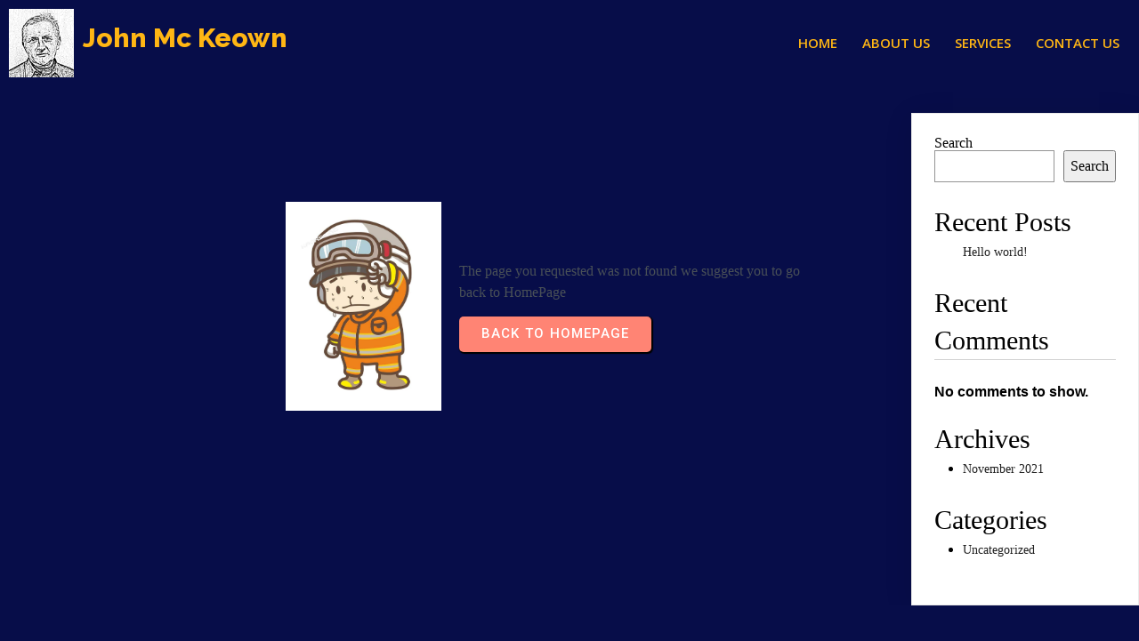

--- FILE ---
content_type: text/html; charset=UTF-8
request_url: https://johnmckeown.eu/?post_type=pagelayer-template
body_size: 10966
content:
	<!DOCTYPE html>
	<html lang="en-US">
	<head>
		<meta charset="UTF-8" />
		<meta name="viewport" content="width=device-width, initial-scale=1">
		<link rel="profile" href="https://gmpg.org/xfn/11">
		<title>Pagelayer Templates &#8211; John Mc Keown</title>
<meta name='robots' content='max-image-preview:large' />
	<style>img:is([sizes="auto" i], [sizes^="auto," i]) { contain-intrinsic-size: 3000px 1500px }</style>
	<link rel="alternate" type="application/rss+xml" title="John Mc Keown &raquo; Feed" href="https://johnmckeown.eu/feed/" />
<link rel="alternate" type="application/rss+xml" title="John Mc Keown &raquo; Comments Feed" href="https://johnmckeown.eu/comments/feed/" />
<script>
var pagelayer_ajaxurl = "https://johnmckeown.eu/wp-admin/admin-ajax.php?";
var pagelayer_global_nonce = "79f8656dc8";
var pagelayer_server_time = 1768903395;
var pagelayer_is_live = "";
var pagelayer_facebook_id = "";
var pagelayer_settings = {"post_types":["post","page"],"enable_giver":"1","max_width":1170,"tablet_breakpoint":768,"mobile_breakpoint":360,"sidebar":false,"body_font":false,"color":false};
var pagelayer_recaptch_lang = "";
</script><link rel="alternate" type="application/rss+xml" title="John Mc Keown &raquo; Pagelayer Templates Feed" href="https://johnmckeown.eu/?post_type=pagelayer-template&#038;feed=rss2" />
<style id="popularfx-global-styles" type="text/css">
.site-header {background-color:#ffffff!important;}
.site-title a {color:#171717!important;}
.site-title a { font-size: 30 px; }
.site-description {color:#171717 !important;}
.site-description {font-size: 15px;}
.site-footer {background-color:#171717! important;}

</style><style id="pagelayer-global-styles" type="text/css">
.pagelayer-row-stretch-auto > .pagelayer-row-holder, .pagelayer-row-stretch-full > .pagelayer-row-holder.pagelayer-width-auto{ max-width: 1170px; margin-left: auto; margin-right: auto;}
@media (min-width: 769px){
			.pagelayer-hide-desktop{
				display:none !important;
			}
		}

		@media (max-width: 768px) and (min-width: 361px){
			.pagelayer-hide-tablet{
				display:none !important;
			}
			.pagelayer-wp-menu-holder[data-drop_breakpoint="tablet"] .pagelayer-wp_menu-ul{
				display:none;
			}
		}

		@media (max-width: 360px){
			.pagelayer-hide-mobile{
				display:none !important;
			}
			.pagelayer-wp-menu-holder[data-drop_breakpoint="mobile"] .pagelayer-wp_menu-ul{
				display:none;
			}
		}
@media (max-width: 768px){
	[class^="pagelayer-offset-"],
	[class*=" pagelayer-offset-"] {
		margin-left: 0;
	}

	.pagelayer-row .pagelayer-col {
		margin-left: 0;
		width: 100%;
	}
	.pagelayer-row.pagelayer-gutters .pagelayer-col {
		margin-bottom: 16px;
	}
	.pagelayer-first-sm {
		order: -1;
	}
	.pagelayer-last-sm {
		order: 1;
	}
	

}

</style><script>
window._wpemojiSettings = {"baseUrl":"https:\/\/s.w.org\/images\/core\/emoji\/15.0.3\/72x72\/","ext":".png","svgUrl":"https:\/\/s.w.org\/images\/core\/emoji\/15.0.3\/svg\/","svgExt":".svg","source":{"concatemoji":"https:\/\/johnmckeown.eu\/wp-includes\/js\/wp-emoji-release.min.js?ver=6.7.4"}};
/*! This file is auto-generated */
!function(i,n){var o,s,e;function c(e){try{var t={supportTests:e,timestamp:(new Date).valueOf()};sessionStorage.setItem(o,JSON.stringify(t))}catch(e){}}function p(e,t,n){e.clearRect(0,0,e.canvas.width,e.canvas.height),e.fillText(t,0,0);var t=new Uint32Array(e.getImageData(0,0,e.canvas.width,e.canvas.height).data),r=(e.clearRect(0,0,e.canvas.width,e.canvas.height),e.fillText(n,0,0),new Uint32Array(e.getImageData(0,0,e.canvas.width,e.canvas.height).data));return t.every(function(e,t){return e===r[t]})}function u(e,t,n){switch(t){case"flag":return n(e,"\ud83c\udff3\ufe0f\u200d\u26a7\ufe0f","\ud83c\udff3\ufe0f\u200b\u26a7\ufe0f")?!1:!n(e,"\ud83c\uddfa\ud83c\uddf3","\ud83c\uddfa\u200b\ud83c\uddf3")&&!n(e,"\ud83c\udff4\udb40\udc67\udb40\udc62\udb40\udc65\udb40\udc6e\udb40\udc67\udb40\udc7f","\ud83c\udff4\u200b\udb40\udc67\u200b\udb40\udc62\u200b\udb40\udc65\u200b\udb40\udc6e\u200b\udb40\udc67\u200b\udb40\udc7f");case"emoji":return!n(e,"\ud83d\udc26\u200d\u2b1b","\ud83d\udc26\u200b\u2b1b")}return!1}function f(e,t,n){var r="undefined"!=typeof WorkerGlobalScope&&self instanceof WorkerGlobalScope?new OffscreenCanvas(300,150):i.createElement("canvas"),a=r.getContext("2d",{willReadFrequently:!0}),o=(a.textBaseline="top",a.font="600 32px Arial",{});return e.forEach(function(e){o[e]=t(a,e,n)}),o}function t(e){var t=i.createElement("script");t.src=e,t.defer=!0,i.head.appendChild(t)}"undefined"!=typeof Promise&&(o="wpEmojiSettingsSupports",s=["flag","emoji"],n.supports={everything:!0,everythingExceptFlag:!0},e=new Promise(function(e){i.addEventListener("DOMContentLoaded",e,{once:!0})}),new Promise(function(t){var n=function(){try{var e=JSON.parse(sessionStorage.getItem(o));if("object"==typeof e&&"number"==typeof e.timestamp&&(new Date).valueOf()<e.timestamp+604800&&"object"==typeof e.supportTests)return e.supportTests}catch(e){}return null}();if(!n){if("undefined"!=typeof Worker&&"undefined"!=typeof OffscreenCanvas&&"undefined"!=typeof URL&&URL.createObjectURL&&"undefined"!=typeof Blob)try{var e="postMessage("+f.toString()+"("+[JSON.stringify(s),u.toString(),p.toString()].join(",")+"));",r=new Blob([e],{type:"text/javascript"}),a=new Worker(URL.createObjectURL(r),{name:"wpTestEmojiSupports"});return void(a.onmessage=function(e){c(n=e.data),a.terminate(),t(n)})}catch(e){}c(n=f(s,u,p))}t(n)}).then(function(e){for(var t in e)n.supports[t]=e[t],n.supports.everything=n.supports.everything&&n.supports[t],"flag"!==t&&(n.supports.everythingExceptFlag=n.supports.everythingExceptFlag&&n.supports[t]);n.supports.everythingExceptFlag=n.supports.everythingExceptFlag&&!n.supports.flag,n.DOMReady=!1,n.readyCallback=function(){n.DOMReady=!0}}).then(function(){return e}).then(function(){var e;n.supports.everything||(n.readyCallback(),(e=n.source||{}).concatemoji?t(e.concatemoji):e.wpemoji&&e.twemoji&&(t(e.twemoji),t(e.wpemoji)))}))}((window,document),window._wpemojiSettings);
</script>

<link rel='stylesheet' id='pagelayer-frontend-css' href='https://johnmckeown.eu/wp-content/plugins/pagelayer-pro/css/givecss.php?give=pagelayer-frontend.css%2Cnivo-lightbox.css%2Canimate.min.css%2Cowl.carousel.min.css%2Cowl.theme.default.min.css%2Cfont-awesome5.min.css&#038;premium=%2Cpremium-frontend.css&#038;ver=1.5.9' media='all' />
<style id='wp-emoji-styles-inline-css'>

	img.wp-smiley, img.emoji {
		display: inline !important;
		border: none !important;
		box-shadow: none !important;
		height: 1em !important;
		width: 1em !important;
		margin: 0 0.07em !important;
		vertical-align: -0.1em !important;
		background: none !important;
		padding: 0 !important;
	}
</style>
<link rel='stylesheet' id='wp-block-library-css' href='https://johnmckeown.eu/wp-includes/css/dist/block-library/style.min.css?ver=6.7.4' media='all' />
<style id='classic-theme-styles-inline-css'>
/*! This file is auto-generated */
.wp-block-button__link{color:#fff;background-color:#32373c;border-radius:9999px;box-shadow:none;text-decoration:none;padding:calc(.667em + 2px) calc(1.333em + 2px);font-size:1.125em}.wp-block-file__button{background:#32373c;color:#fff;text-decoration:none}
</style>
<style id='global-styles-inline-css'>
:root{--wp--preset--aspect-ratio--square: 1;--wp--preset--aspect-ratio--4-3: 4/3;--wp--preset--aspect-ratio--3-4: 3/4;--wp--preset--aspect-ratio--3-2: 3/2;--wp--preset--aspect-ratio--2-3: 2/3;--wp--preset--aspect-ratio--16-9: 16/9;--wp--preset--aspect-ratio--9-16: 9/16;--wp--preset--color--black: #000000;--wp--preset--color--cyan-bluish-gray: #abb8c3;--wp--preset--color--white: #ffffff;--wp--preset--color--pale-pink: #f78da7;--wp--preset--color--vivid-red: #cf2e2e;--wp--preset--color--luminous-vivid-orange: #ff6900;--wp--preset--color--luminous-vivid-amber: #fcb900;--wp--preset--color--light-green-cyan: #7bdcb5;--wp--preset--color--vivid-green-cyan: #00d084;--wp--preset--color--pale-cyan-blue: #8ed1fc;--wp--preset--color--vivid-cyan-blue: #0693e3;--wp--preset--color--vivid-purple: #9b51e0;--wp--preset--gradient--vivid-cyan-blue-to-vivid-purple: linear-gradient(135deg,rgba(6,147,227,1) 0%,rgb(155,81,224) 100%);--wp--preset--gradient--light-green-cyan-to-vivid-green-cyan: linear-gradient(135deg,rgb(122,220,180) 0%,rgb(0,208,130) 100%);--wp--preset--gradient--luminous-vivid-amber-to-luminous-vivid-orange: linear-gradient(135deg,rgba(252,185,0,1) 0%,rgba(255,105,0,1) 100%);--wp--preset--gradient--luminous-vivid-orange-to-vivid-red: linear-gradient(135deg,rgba(255,105,0,1) 0%,rgb(207,46,46) 100%);--wp--preset--gradient--very-light-gray-to-cyan-bluish-gray: linear-gradient(135deg,rgb(238,238,238) 0%,rgb(169,184,195) 100%);--wp--preset--gradient--cool-to-warm-spectrum: linear-gradient(135deg,rgb(74,234,220) 0%,rgb(151,120,209) 20%,rgb(207,42,186) 40%,rgb(238,44,130) 60%,rgb(251,105,98) 80%,rgb(254,248,76) 100%);--wp--preset--gradient--blush-light-purple: linear-gradient(135deg,rgb(255,206,236) 0%,rgb(152,150,240) 100%);--wp--preset--gradient--blush-bordeaux: linear-gradient(135deg,rgb(254,205,165) 0%,rgb(254,45,45) 50%,rgb(107,0,62) 100%);--wp--preset--gradient--luminous-dusk: linear-gradient(135deg,rgb(255,203,112) 0%,rgb(199,81,192) 50%,rgb(65,88,208) 100%);--wp--preset--gradient--pale-ocean: linear-gradient(135deg,rgb(255,245,203) 0%,rgb(182,227,212) 50%,rgb(51,167,181) 100%);--wp--preset--gradient--electric-grass: linear-gradient(135deg,rgb(202,248,128) 0%,rgb(113,206,126) 100%);--wp--preset--gradient--midnight: linear-gradient(135deg,rgb(2,3,129) 0%,rgb(40,116,252) 100%);--wp--preset--font-size--small: 13px;--wp--preset--font-size--medium: 20px;--wp--preset--font-size--large: 36px;--wp--preset--font-size--x-large: 42px;--wp--preset--spacing--20: 0.44rem;--wp--preset--spacing--30: 0.67rem;--wp--preset--spacing--40: 1rem;--wp--preset--spacing--50: 1.5rem;--wp--preset--spacing--60: 2.25rem;--wp--preset--spacing--70: 3.38rem;--wp--preset--spacing--80: 5.06rem;--wp--preset--shadow--natural: 6px 6px 9px rgba(0, 0, 0, 0.2);--wp--preset--shadow--deep: 12px 12px 50px rgba(0, 0, 0, 0.4);--wp--preset--shadow--sharp: 6px 6px 0px rgba(0, 0, 0, 0.2);--wp--preset--shadow--outlined: 6px 6px 0px -3px rgba(255, 255, 255, 1), 6px 6px rgba(0, 0, 0, 1);--wp--preset--shadow--crisp: 6px 6px 0px rgba(0, 0, 0, 1);}:where(.is-layout-flex){gap: 0.5em;}:where(.is-layout-grid){gap: 0.5em;}body .is-layout-flex{display: flex;}.is-layout-flex{flex-wrap: wrap;align-items: center;}.is-layout-flex > :is(*, div){margin: 0;}body .is-layout-grid{display: grid;}.is-layout-grid > :is(*, div){margin: 0;}:where(.wp-block-columns.is-layout-flex){gap: 2em;}:where(.wp-block-columns.is-layout-grid){gap: 2em;}:where(.wp-block-post-template.is-layout-flex){gap: 1.25em;}:where(.wp-block-post-template.is-layout-grid){gap: 1.25em;}.has-black-color{color: var(--wp--preset--color--black) !important;}.has-cyan-bluish-gray-color{color: var(--wp--preset--color--cyan-bluish-gray) !important;}.has-white-color{color: var(--wp--preset--color--white) !important;}.has-pale-pink-color{color: var(--wp--preset--color--pale-pink) !important;}.has-vivid-red-color{color: var(--wp--preset--color--vivid-red) !important;}.has-luminous-vivid-orange-color{color: var(--wp--preset--color--luminous-vivid-orange) !important;}.has-luminous-vivid-amber-color{color: var(--wp--preset--color--luminous-vivid-amber) !important;}.has-light-green-cyan-color{color: var(--wp--preset--color--light-green-cyan) !important;}.has-vivid-green-cyan-color{color: var(--wp--preset--color--vivid-green-cyan) !important;}.has-pale-cyan-blue-color{color: var(--wp--preset--color--pale-cyan-blue) !important;}.has-vivid-cyan-blue-color{color: var(--wp--preset--color--vivid-cyan-blue) !important;}.has-vivid-purple-color{color: var(--wp--preset--color--vivid-purple) !important;}.has-black-background-color{background-color: var(--wp--preset--color--black) !important;}.has-cyan-bluish-gray-background-color{background-color: var(--wp--preset--color--cyan-bluish-gray) !important;}.has-white-background-color{background-color: var(--wp--preset--color--white) !important;}.has-pale-pink-background-color{background-color: var(--wp--preset--color--pale-pink) !important;}.has-vivid-red-background-color{background-color: var(--wp--preset--color--vivid-red) !important;}.has-luminous-vivid-orange-background-color{background-color: var(--wp--preset--color--luminous-vivid-orange) !important;}.has-luminous-vivid-amber-background-color{background-color: var(--wp--preset--color--luminous-vivid-amber) !important;}.has-light-green-cyan-background-color{background-color: var(--wp--preset--color--light-green-cyan) !important;}.has-vivid-green-cyan-background-color{background-color: var(--wp--preset--color--vivid-green-cyan) !important;}.has-pale-cyan-blue-background-color{background-color: var(--wp--preset--color--pale-cyan-blue) !important;}.has-vivid-cyan-blue-background-color{background-color: var(--wp--preset--color--vivid-cyan-blue) !important;}.has-vivid-purple-background-color{background-color: var(--wp--preset--color--vivid-purple) !important;}.has-black-border-color{border-color: var(--wp--preset--color--black) !important;}.has-cyan-bluish-gray-border-color{border-color: var(--wp--preset--color--cyan-bluish-gray) !important;}.has-white-border-color{border-color: var(--wp--preset--color--white) !important;}.has-pale-pink-border-color{border-color: var(--wp--preset--color--pale-pink) !important;}.has-vivid-red-border-color{border-color: var(--wp--preset--color--vivid-red) !important;}.has-luminous-vivid-orange-border-color{border-color: var(--wp--preset--color--luminous-vivid-orange) !important;}.has-luminous-vivid-amber-border-color{border-color: var(--wp--preset--color--luminous-vivid-amber) !important;}.has-light-green-cyan-border-color{border-color: var(--wp--preset--color--light-green-cyan) !important;}.has-vivid-green-cyan-border-color{border-color: var(--wp--preset--color--vivid-green-cyan) !important;}.has-pale-cyan-blue-border-color{border-color: var(--wp--preset--color--pale-cyan-blue) !important;}.has-vivid-cyan-blue-border-color{border-color: var(--wp--preset--color--vivid-cyan-blue) !important;}.has-vivid-purple-border-color{border-color: var(--wp--preset--color--vivid-purple) !important;}.has-vivid-cyan-blue-to-vivid-purple-gradient-background{background: var(--wp--preset--gradient--vivid-cyan-blue-to-vivid-purple) !important;}.has-light-green-cyan-to-vivid-green-cyan-gradient-background{background: var(--wp--preset--gradient--light-green-cyan-to-vivid-green-cyan) !important;}.has-luminous-vivid-amber-to-luminous-vivid-orange-gradient-background{background: var(--wp--preset--gradient--luminous-vivid-amber-to-luminous-vivid-orange) !important;}.has-luminous-vivid-orange-to-vivid-red-gradient-background{background: var(--wp--preset--gradient--luminous-vivid-orange-to-vivid-red) !important;}.has-very-light-gray-to-cyan-bluish-gray-gradient-background{background: var(--wp--preset--gradient--very-light-gray-to-cyan-bluish-gray) !important;}.has-cool-to-warm-spectrum-gradient-background{background: var(--wp--preset--gradient--cool-to-warm-spectrum) !important;}.has-blush-light-purple-gradient-background{background: var(--wp--preset--gradient--blush-light-purple) !important;}.has-blush-bordeaux-gradient-background{background: var(--wp--preset--gradient--blush-bordeaux) !important;}.has-luminous-dusk-gradient-background{background: var(--wp--preset--gradient--luminous-dusk) !important;}.has-pale-ocean-gradient-background{background: var(--wp--preset--gradient--pale-ocean) !important;}.has-electric-grass-gradient-background{background: var(--wp--preset--gradient--electric-grass) !important;}.has-midnight-gradient-background{background: var(--wp--preset--gradient--midnight) !important;}.has-small-font-size{font-size: var(--wp--preset--font-size--small) !important;}.has-medium-font-size{font-size: var(--wp--preset--font-size--medium) !important;}.has-large-font-size{font-size: var(--wp--preset--font-size--large) !important;}.has-x-large-font-size{font-size: var(--wp--preset--font-size--x-large) !important;}
:where(.wp-block-post-template.is-layout-flex){gap: 1.25em;}:where(.wp-block-post-template.is-layout-grid){gap: 1.25em;}
:where(.wp-block-columns.is-layout-flex){gap: 2em;}:where(.wp-block-columns.is-layout-grid){gap: 2em;}
:root :where(.wp-block-pullquote){font-size: 1.5em;line-height: 1.6;}
</style>
<link rel='stylesheet' id='popularfx-style-css' href='https://johnmckeown.eu/wp-content/uploads/popularfx-templates/broadband/style.css?ver=1.2.7' media='all' />
<style id='popularfx-style-inline-css'>

aside {
width: 20%;
float: right;
}

main, .pagelayer-content{
width: 79% !important;
display: inline-block;
float: left;
}

</style>
<link rel='stylesheet' id='popularfx-sidebar-css' href='https://johnmckeown.eu/wp-content/themes/popularfx/sidebar.css?ver=1.2.7' media='all' />
<script src="https://johnmckeown.eu/wp-includes/js/jquery/jquery.min.js?ver=3.7.1" id="jquery-core-js"></script>
<script src="https://johnmckeown.eu/wp-includes/js/jquery/jquery-migrate.min.js?ver=3.4.1" id="jquery-migrate-js"></script>
<script src="https://johnmckeown.eu/wp-content/plugins/pagelayer-pro/js/givejs.php?give=pagelayer-frontend.js%2Cnivo-lightbox.min.js%2Cwow.min.js%2Cjquery-numerator.js%2CsimpleParallax.min.js%2Cowl.carousel.min.js&amp;premium=%2Cchart.min.js%2Cpremium-frontend.js%2Cshuffle.min.js&amp;ver=1.5.9" id="pagelayer-frontend-js"></script>
<link rel="https://api.w.org/" href="https://johnmckeown.eu/wp-json/" /><link rel="EditURI" type="application/rsd+xml" title="RSD" href="https://johnmckeown.eu/xmlrpc.php?rsd" />
<meta name="generator" content="WordPress 6.7.4" />
	</head>

	<body class="archive post-type-archive post-type-archive-pagelayer-template hfeed popularfx-body pagelayer-body">
		
	<header class="pagelayer-header"><div pagelayer-id="jqi5116" class="p-jqi5116 pagelayer-post_props">
<style pagelayer-style-id="jqi5116">body{background: #070d49}
</style></div>
<div pagelayer-id="jz79011" class="p-jz79011 pagelayer-row pagelayer-row-stretch-full pagelayer-height-default">
<style pagelayer-style-id="jz79011">.p-jz79011 .pagelayer-col-holder{padding: 10px}
.p-jz79011>.pagelayer-row-holder .pagelayer-col{align-content: default}
.p-jz79011 .pagelayer-background-overlay{-webkit-transition: all 400ms !important; transition: all 400ms !important}
.p-jz79011 .pagelayer-svg-top .pagelayer-shape-fill{fill:#fff}
.p-jz79011 .pagelayer-row-svg .pagelayer-svg-top{width:100%;height:100px}
.p-jz79011 .pagelayer-svg-bottom .pagelayer-shape-fill{fill:#fff}
.p-jz79011 .pagelayer-row-svg .pagelayer-svg-bottom{width:100%;height:100px}
.p-jz79011{background: #ffffff}
</style>
			
			
			
			
			<div class="pagelayer-row-holder pagelayer-row pagelayer-auto pagelayer-width-full"><div pagelayer-id="ud05313" class="p-ud05313 pagelayer-col">
<style pagelayer-style-id="ud05313">.p-ud05313{align-content: center !important;background: #070d49}
.p-ud05313 .pagelayer-col-holder > div:not(:last-child){margin-bottom: 15px}
.pagelayer-row-holder [pagelayer-id="ud05313"]{width: 30%}
@media (max-width: 768px) and (min-width: 361px){.pagelayer-row-holder [pagelayer-id="ud05313"]{width: 60%}}
@media (max-width: 360px){.pagelayer-row-holder [pagelayer-id="ud05313"]{width: 75%}}
.p-ud05313 .pagelayer-background-overlay{-webkit-transition: all 400ms !important; transition: all 400ms !important}
</style>
				
				
				
				<div class="pagelayer-col-holder"><div pagelayer-id="z8y8529" class="p-z8y8529 pagelayer-wp_title">
<style pagelayer-style-id="z8y8529">.p-z8y8529 .pagelayer-wp-title-heading{font-family: Raleway; font-size: 30px !important; font-style:  !important; font-weight: 800 !important; font-variant:  !important; text-decoration-line:  !important; text-decoration-style: Solid !important; line-height: 1.5em !important; text-transform:  !important; letter-spacing: px !important; word-spacing: px !important;color:#ffb614;text-align:center;padding: 10px 0px 0px 10px}
.p-z8y8529 .pagelayer-wp-title-img{width:20%; height: auto}
@media (max-width: 768px) and (min-width: 361px){.p-z8y8529 .pagelayer-wp-title-img{width:15%; height: auto}}
.p-z8y8529{font-size: 3px !important}
</style><div class="pagelayer-wp-title-content">
			<div class="pagelayer-wp-title-section">
				<a href="https://johnmckeown.eu" class="pagelayer-wp-title-link pagelayer-ele-link pagelayer-wp-title-align-left pagelayer-wp-title-vertical-top">
					<img decoding="async" class="pagelayer-img pagelayer-wp-title-img" src="https://johnmckeown.eu/wp-content/uploads/2021/11/pencilsketchadjusted-1673571.jpg" title="pencilsketchadjusted-1673571" alt="pencilsketchadjusted-1673571" />
					<div class="pagelayer-wp-title-holder">
						<div class="pagelayer-wp-title-heading">John Mc Keown</div>
						
					</div>
				</a>
			</div>			
		<div></div></div></div></div></div><div pagelayer-id="f1l3705" class="p-f1l3705 pagelayer-col">
<style pagelayer-style-id="f1l3705">.p-f1l3705{align-content: center !important;background: #070d49}
.p-f1l3705 .pagelayer-col-holder > div:not(:last-child){margin-bottom: 15px}
.pagelayer-row-holder [pagelayer-id="f1l3705"]{width: 70%}
@media (max-width: 768px) and (min-width: 361px){.pagelayer-row-holder [pagelayer-id="f1l3705"]{width: 40%}}
@media (max-width: 360px){.pagelayer-row-holder [pagelayer-id="f1l3705"]{width: 25%}}
.p-f1l3705 .pagelayer-background-overlay{-webkit-transition: all 400ms !important; transition: all 400ms !important}
</style>
				
				
				
				<div class="pagelayer-col-holder"><div pagelayer-id="fbv5663" class="p-fbv5663 pagelayer-wp_menu">
<style pagelayer-style-id="fbv5663">.p-fbv5663 ul{text-align:right}
.p-fbv5663 .pagelayer-wp-menu-container li{list-style: none}
.p-fbv5663 .pagelayer-wp_menu-ul>li a:first-child{color: #ffb614}
.p-fbv5663 .pagelayer-wp_menu-ul>li{background-color: #070d49}
.p-fbv5663 .pagelayer-wp_menu-ul>li>a:hover{color: #ffb614}
.p-fbv5663 .pagelayer-wp_menu-ul>li.active-sub-menu>a:hover{color: #ffb614}
.p-fbv5663 .pagelayer-menu-hover-background .pagelayer-wp_menu-ul>li:hover{background-color: #070d49}
.p-fbv5663 .pagelayer-wp_menu-ul>li>a:hover:before{background-color: #070d49;border-color:#070d49}
.p-fbv5663 .pagelayer-wp_menu-ul>li>a:hover:after{background-color: #070d49;border-color:#070d49}
.p-fbv5663 .pagelayer-wp_menu-ul>li.active-sub-menu{background-color: #070d49}
.p-fbv5663 .pagelayer-wp_menu-ul>li.current-menu-item{background-color:  }
.p-fbv5663 .pagelayer-wp-menu-container ul li a{font-family: Open Sans !important; font-size: 15px !important; font-style:  !important; font-weight:  !important; font-variant:  !important; text-decoration-line:  !important; text-decoration-style: Solid !important; line-height: em !important; text-transform: Uppercase !important; letter-spacing: px !important; word-spacing: px !important}
.p-fbv5663 .pagelayer-heading-holder{font-family: Open Sans !important; font-size: 15px !important; font-style:  !important; font-weight:  !important; font-variant:  !important; text-decoration-line:  !important; text-decoration-style: Solid !important; line-height: em !important; text-transform: Uppercase !important; letter-spacing: px !important; word-spacing: px !important}
@media (max-width: 768px) and (min-width: 361px){.p-fbv5663 .pagelayer-wp-menu-container ul li a{font-family:  !important; font-size: px !important; font-style:  !important; font-weight: 600 !important; font-variant:  !important; text-decoration-line:  !important; text-decoration-style: Solid !important; line-height: em !important; text-transform:  !important; letter-spacing: px !important; word-spacing: px !important}}
@media (max-width: 768px) and (min-width: 361px){.p-fbv5663 .pagelayer-heading-holder{font-family:  !important; font-size: px !important; font-style:  !important; font-weight: 600 !important; font-variant:  !important; text-decoration-line:  !important; text-decoration-style: Solid !important; line-height: em !important; text-transform:  !important; letter-spacing: px !important; word-spacing: px !important}}
@media (max-width: 360px){.p-fbv5663 .pagelayer-wp-menu-container ul li a{font-family:  !important; font-size: px !important; font-style:  !important; font-weight: 600 !important; font-variant:  !important; text-decoration-line:  !important; text-decoration-style: Solid !important; line-height: em !important; text-transform:  !important; letter-spacing: px !important; word-spacing: px !important}}
@media (max-width: 360px){.p-fbv5663 .pagelayer-heading-holder{font-family:  !important; font-size: px !important; font-style:  !important; font-weight: 600 !important; font-variant:  !important; text-decoration-line:  !important; text-decoration-style: Solid !important; line-height: em !important; text-transform:  !important; letter-spacing: px !important; word-spacing: px !important}}
.p-fbv5663 .pagelayer-wp_menu-ul>li a{padding-left: 12px;padding-right: 12px}
@media (max-width: 768px) and (min-width: 361px){.p-fbv5663 .pagelayer-wp_menu-ul>li a{padding-left: 10px;padding-right: 10px}}
@media (max-width: 360px){.p-fbv5663 .pagelayer-wp_menu-ul>li a{padding-left: 15px;padding-right: 15px}}
.p-fbv5663 .pagelayer-wp_menu-ul>li>a{padding-top: 25px;padding-bottom	: 25px}
@media (max-width: 768px) and (min-width: 361px){.p-fbv5663 .pagelayer-wp_menu-ul>li>a{padding-top: 10px;padding-bottom	: 10px}}
@media (max-width: 360px){.p-fbv5663 .pagelayer-wp_menu-ul>li>a{padding-top: 10px;padding-bottom	: 10px}}
.p-fbv5663 li > ul a{justify-content:left}
.p-fbv5663 .pagelayer-menu-type-horizontal .sub-menu{left:0px}
.p-fbv5663 .pagelayer-menu-type-horizontal .sub-menu .sub-menu{left:unset;left:100% !important;top:0px}
.p-fbv5663 .pagelayer-wp-menu-container ul.sub-menu>li a{color: #ffffff}
.p-fbv5663 .pagelayer-wp-menu-container ul.sub-menu{background-color: #3e8ef7}
.p-fbv5663 .pagelayer-wp-menu-container ul.sub-menu li a{padding-left: 10px;padding-right: 10px;padding-top: 10px;padding-bottom	: 10px}
.p-fbv5663 .pagelayer-wp-menu-container .sub-menu a{margin-left: 10px}
.p-fbv5663 .pagelayer-wp-menu-container .sub-menu .sub-menu a{margin-left: calc(2 * 10px)}
.p-fbv5663 .pagelayer-primary-menu-bar{text-align:center}
@media (max-width: 768px) and (min-width: 361px){.p-fbv5663 .pagelayer-primary-menu-bar{text-align:right}}
.p-fbv5663 .pagelayer-primary-menu-bar i{color:#ffffff;background-color:#dc1091;font-size:30px}
@media (max-width: 768px) and (min-width: 361px){.p-fbv5663 .pagelayer-primary-menu-bar i{font-size:20px;padding:15 {{val[1]}}}}
@media (max-width: 360px){.p-fbv5663 .pagelayer-primary-menu-bar i{font-size:20px;padding:15 {{val[1]}}}}
.p-fbv5663 .pagelayer-menu-type-dropdown{width:30%;background-color:#e8eaf6}
@media (max-width: 768px) and (min-width: 361px){.p-fbv5663 .pagelayer-menu-type-dropdown{width:40%}}
@media (max-width: 360px){.p-fbv5663 .pagelayer-menu-type-dropdown{width:50%}}
.p-fbv5663 .pagelayer-menu-type-dropdown .pagelayer-wp_menu-ul{width:100%;top: 8%; transform: translateY(-8%)}
@media (max-width: 768px) and (min-width: 361px){.p-fbv5663 .pagelayer-menu-type-dropdown .pagelayer-wp_menu-ul{left: 8%;top: 10%; transform: translateY(-10%)}}
@media (max-width: 360px){.p-fbv5663 .pagelayer-menu-type-dropdown .pagelayer-wp_menu-ul{left: 10%;top: 10%; transform: translateY(-10%)}}
.p-fbv5663 .pagelayer-wp_menu-close i{font-size:25px;padding:8px;color:rgba(255,255,255,0.41);background-color:rgba(0,0,0,0.21);-webkit-transition: all 600ms !important; transition: all 600ms !important}
.p-fbv5663 .pagelayer-wp_menu-close i:hover{color:#ffffff;background-color:#000000}
.p-fbv5663{background: #070d49}
.p-fbv5663 .pagelayer-wp_menu-ul a {
 justify-content: unset !important; }
</style><div class="pagelayer-wp-menu-holder" data-layout="horizontal" data-submenu_ind="caret-down" data-drop_breakpoint="tablet">
			<div class="pagelayer-primary-menu-bar"><i class="fas fa-bars" data-icon="fas fa-bars"></i></div>
			<div class="pagelayer-wp-menu-container pagelayer-menu-type-horizontal pagelayer-menu-hover- none pagelayer-wp_menu-right" data-align="right">
				<div class="pagelayer-wp_menu-close"><i class="fas fa-times"></i></div>
				<div class="menu-broadband-header-menu-container"><ul id="2" class="pagelayer-wp_menu-ul"><li id="menu-item-32" class="menu-item menu-item-type-post_type menu-item-object-page menu-item-home menu-item-32"><a href="https://johnmckeown.eu/">Home</a></li>
<li id="menu-item-34" class="menu-item menu-item-type-post_type menu-item-object-page menu-item-34"><a href="https://johnmckeown.eu/about-us/">About Us</a></li>
<li id="menu-item-35" class="menu-item menu-item-type-post_type menu-item-object-page menu-item-35"><a href="https://johnmckeown.eu/services/">Services</a></li>
<li id="menu-item-36" class="menu-item menu-item-type-post_type menu-item-object-page menu-item-36"><a href="https://johnmckeown.eu/contact-us/">Contact Us</a></li>
</ul></div>
			</div>
		</div></div></div></div></div></div>

	</header><div class="pagelayer-content"><div pagelayer-id="rxs3267" class="p-rxs3267 pagelayer-row pagelayer-row-stretch-auto pagelayer-height-default">
<style pagelayer-style-id="rxs3267">.p-rxs3267 .pagelayer-col-holder{padding: 10px}
.p-rxs3267 .pagelayer-background-overlay{-webkit-transition: all 400ms !important; transition: all 400ms !important}
.p-rxs3267 .pagelayer-svg-top .pagelayer-shape-fill{fill:#227bc3}
.p-rxs3267 .pagelayer-row-svg .pagelayer-svg-top{width:100%;height:100px}
.p-rxs3267 .pagelayer-svg-bottom .pagelayer-shape-fill{fill:#e44993}
.p-rxs3267 .pagelayer-row-svg .pagelayer-svg-bottom{width:100%;height:100px}
.p-rxs3267{margin-top: 120px; margin-right: 0px; margin-bottom: 120px; margin-left: 0px;padding-top: 0px; padding-right: 0px; padding-bottom: 0px; padding-left: 0px}
</style>
			
			
			
			
			<div class="pagelayer-row-holder pagelayer-row pagelayer-auto pagelayer-width-auto"><div pagelayer-id="iyr6907" class="p-iyr6907 pagelayer-col">
<style pagelayer-style-id="iyr6907">.p-iyr6907 .pagelayer-col-holder > div:not(:last-child){margin-bottom: 15px}
.pagelayer-row-holder [pagelayer-id="iyr6907"]{width: 50%}
@media (max-width: 768px) and (min-width: 361px){.pagelayer-row-holder [pagelayer-id="iyr6907"]{width: 40%}}
@media (max-width: 360px){.pagelayer-row-holder [pagelayer-id="iyr6907"]{width: 40%}}
.p-iyr6907 .pagelayer-background-overlay{-webkit-transition: all 400ms !important; transition: all 400ms !important}
</style>
				
				
				
				<div class="pagelayer-col-holder"><div pagelayer-id="tem415" class="p-tem415 pagelayer-image" align="right">
<style pagelayer-style-id="tem415">.p-tem415 .pagelayer-image-holder{text-align: right}
.p-tem415 .pagelayer-image-holder .pagelayer-image-overlay-content{text-align: right}
.p-tem415 img{max-width: 36%}
@media (max-width: 768px) and (min-width: 361px){.p-tem415 img{max-width: 100%}}
@media (max-width: 360px){.p-tem415 img{max-width: 100%}}
.p-tem415 .pagelayer-img{-webkit-transition: all 400ms; transition: all 400ms}
.p-tem415 .pagelayer-image-caption{color: #0986c0}
</style><div class="pagelayer-image-holder pagelayer-anim-par">
			
				<img decoding="async" class="pagelayer-img pagelayer-animation-{{anim_hover}}" src="https://johnmckeown.eu/wp-content/plugins/pagelayer-pro/images/404image.jpg" title="" alt="" srcset="https://johnmckeown.eu/wp-content/plugins/pagelayer-pro/images/404image.jpg, https://johnmckeown.eu/wp-content/plugins/pagelayer-pro/images/404image.jpg 1x, " />
				
			
		</div>
		</div></div></div><div pagelayer-id="wnp3287" class="p-wnp3287 pagelayer-col">
<style pagelayer-style-id="wnp3287">.p-wnp3287{align-content: center !important}
.p-wnp3287 .pagelayer-col-holder > div:not(:last-child){margin-bottom: 15px}
.pagelayer-row-holder [pagelayer-id="wnp3287"]{width: 50%}
@media (max-width: 768px) and (min-width: 361px){.pagelayer-row-holder [pagelayer-id="wnp3287"]{width: 55%}}
@media (max-width: 360px){.pagelayer-row-holder [pagelayer-id="wnp3287"]{width: 55%}}
.p-wnp3287 .pagelayer-background-overlay{-webkit-transition: all 400ms !important; transition: all 400ms !important}
</style>
				
				
				
				<div class="pagelayer-col-holder"><div pagelayer-id="a8q1058" class="p-a8q1058 pagelayer-heading" align="left">
<style pagelayer-style-id="a8q1058">.p-a8q1058{text-align: left}
.p-a8q1058 .pagelayer-heading-holder *{color:#495057;font-family:  !important; font-size: px !important; font-style:  !important; font-weight:  !important; font-variant:  !important; text-decoration-line:  !important; text-decoration-style:  !important; line-height: em !important; text-transform:  !important; letter-spacing: px !important; word-spacing: px !important}
.p-a8q1058 .pagelayer-heading-holder{color:#495057;font-family:  !important; font-size: px !important; font-style:  !important; font-weight:  !important; font-variant:  !important; text-decoration-line:  !important; text-decoration-style:  !important; line-height: em !important; text-transform:  !important; letter-spacing: px !important; word-spacing: px !important}
.p-a8q1058 .pagelayer-heading-holder, .p-a8q1058 .pagelayer-heading-holder *{text-shadow: px px px  !important}
[pagelayer-id="a8q1058"]{width:80% !important;position:relative; left:margin; transform:translateX(-margin);height:auto}
@media (max-width: 768px) and (min-width: 361px){[pagelayer-id="a8q1058"]{width:100% !important}}
@media (max-width: 360px){[pagelayer-id="a8q1058"]{width:100% !important}}
</style><div class="pagelayer-heading-holder"><p>The page you requested was not found we suggest you to go back to HomePage</p></div>
		
			</div><div pagelayer-id="znu8912" class="p-znu8912 pagelayer-btn">
<style pagelayer-style-id="znu8912">.p-znu8912 .pagelayer-btn-text{font-family: Roboto; font-size: 15px !important; font-style: Normal !important; font-weight: 500 !important; font-variant: Normal !important; text-decoration-line: None !important; text-decoration-style:  !important; line-height: 1em !important; text-transform: Uppercase !important; letter-spacing: 1px !important; word-spacing: 1px !important}
.p-znu8912 .pagelayer-btn-holder{font-family: Roboto; font-size: 15px !important; font-style: Normal !important; font-weight: 500 !important; font-variant: Normal !important; text-decoration-line: None !important; text-decoration-style:  !important; line-height: 1em !important; text-transform: Uppercase !important; letter-spacing: 1px !important; word-spacing: 1px !important;padding: calc(25px / 2) 25px;background-color: #ff8474;color: #ffffff;-webkit-transition: all 400ms !important; transition: all 400ms !important;box-shadow: 1px 1px 1px 1px #000000  !important}
@media (max-width: 768px) and (min-width: 361px){.p-znu8912 .pagelayer-btn-text{font-family: ; font-size: 14px !important; font-style:  !important; font-weight:  !important; font-variant:  !important; text-decoration-line:  !important; text-decoration-style:  !important; line-height: em !important; text-transform:  !important; letter-spacing: px !important; word-spacing: px !important}}
@media (max-width: 768px) and (min-width: 361px){.p-znu8912 .pagelayer-btn-holder{font-family: ; font-size: 14px !important; font-style:  !important; font-weight:  !important; font-variant:  !important; text-decoration-line:  !important; text-decoration-style:  !important; line-height: em !important; text-transform:  !important; letter-spacing: px !important; word-spacing: px !important}}
@media (max-width: 360px){.p-znu8912 .pagelayer-btn-text{font-family: ; font-size: 14px !important; font-style:  !important; font-weight:  !important; font-variant:  !important; text-decoration-line:  !important; text-decoration-style:  !important; line-height: em !important; text-transform:  !important; letter-spacing: px !important; word-spacing: px !important}}
@media (max-width: 360px){.p-znu8912 .pagelayer-btn-holder{font-family: ; font-size: 14px !important; font-style:  !important; font-weight:  !important; font-variant:  !important; text-decoration-line:  !important; text-decoration-style:  !important; line-height: em !important; text-transform:  !important; letter-spacing: px !important; word-spacing: px !important}}
.p-znu8912{text-align: left}
.p-znu8912 .pagelayer-btn-anim-thin{background-color: unset !important}
.p-znu8912 .pagelayer-btn-anim-thin::before{background-color: #ff8474}
.p-znu8912 .pagelayer-btn-anim-thin::after{background-color: #ff8474}
.p-znu8912 .pagelayer-btn-custom:hover, .p-znu8912 .pagelayer-btn-anim-slide:after{background-color: #583d72}
.p-znu8912 .pagelayer-btn-holder:hover{color: #ffffff}
</style><a class="pagelayer-btn-holder pagelayer-ele-link pagelayer-btn-custom pagelayer-btn-custom {{icon_position}}" href="https://johnmckeown.eu/">
					
					<span class="pagelayer-btn-text">Back To HomePage</span>
					
				</a></div></div></div></div></div></div><aside id="secondary" class="widget-area">
	<section id="block-2" class="widget widget_block widget_search"><form role="search" method="get" action="https://johnmckeown.eu/" class="wp-block-search__button-outside wp-block-search__text-button wp-block-search"    ><label class="wp-block-search__label" for="wp-block-search__input-1" >Search</label><div class="wp-block-search__inside-wrapper " ><input class="wp-block-search__input" id="wp-block-search__input-1" placeholder="" value="" type="search" name="s" required /><button aria-label="Search" class="wp-block-search__button wp-element-button" type="submit" >Search</button></div></form></section><section id="block-3" class="widget widget_block"><div class="wp-block-group"><div class="wp-block-group__inner-container is-layout-flow wp-block-group-is-layout-flow"><h2 class="wp-block-heading">Recent Posts</h2><ul class="wp-block-latest-posts__list wp-block-latest-posts"><li><a class="wp-block-latest-posts__post-title" href="https://johnmckeown.eu/blog/2021/11/23/hello-world/">Hello world!</a></li>
</ul></div></div></section><section id="block-4" class="widget widget_block"><div class="wp-block-group"><div class="wp-block-group__inner-container is-layout-flow wp-block-group-is-layout-flow"><h2 class="wp-block-heading">Recent Comments</h2><div class="no-comments wp-block-latest-comments">No comments to show.</div></div></div></section><section id="block-5" class="widget widget_block"><div class="wp-block-group"><div class="wp-block-group__inner-container is-layout-flow wp-block-group-is-layout-flow"><h2 class="wp-block-heading">Archives</h2><ul class="wp-block-archives-list wp-block-archives">	<li><a href='https://johnmckeown.eu/blog/2021/11/'>November 2021</a></li>
</ul></div></div></section><section id="block-6" class="widget widget_block"><div class="wp-block-group"><div class="wp-block-group__inner-container is-layout-flow wp-block-group-is-layout-flow"><h2 class="wp-block-heading">Categories</h2><ul class="wp-block-categories-list wp-block-categories">	<li class="cat-item cat-item-1"><a href="https://johnmckeown.eu/blog/category/uncategorized/">Uncategorized</a>
</li>
</ul></div></div></section></aside><!-- #secondary -->
	<footer class="pagelayer-footer"><div pagelayer-id="yh89910" class="p-yh89910 pagelayer-post_props">
</div>
<div pagelayer-id="2s36996" class="p-2s36996 pagelayer-row pagelayer-row-stretch-auto pagelayer-height-default">
<style pagelayer-style-id="2s36996">.p-2s36996 .pagelayer-col-holder{padding: 10px}
.p-2s36996>.pagelayer-row-holder .pagelayer-col{align-content: default}
.p-2s36996 .pagelayer-background-overlay{-webkit-transition: all 400ms !important; transition: all 400ms !important}
.p-2s36996 .pagelayer-svg-top .pagelayer-shape-fill{fill:#fff}
.p-2s36996 .pagelayer-row-svg .pagelayer-svg-top{width:100%;height:100px}
.p-2s36996 .pagelayer-svg-bottom .pagelayer-shape-fill{fill:#fff}
.p-2s36996 .pagelayer-row-svg .pagelayer-svg-bottom{width:100%;height:100px}
.p-2s36996{background: #070d49;padding-top: 40px; padding-right: 0px; padding-bottom: 40px; padding-left: 0px}
</style>
			
			
			
			
			<div class="pagelayer-row-holder pagelayer-row pagelayer-auto pagelayer-width-auto"><div pagelayer-id="kps1726" class="p-kps1726 pagelayer-col pagelayer-col-4">
<style pagelayer-style-id="kps1726">.p-kps1726 .pagelayer-col-holder > div:not(:last-child){margin-bottom: 15px}
.p-kps1726 .pagelayer-background-overlay{-webkit-transition: all 400ms !important; transition: all 400ms !important}
</style>
				
				
				
				<div class="pagelayer-col-holder"><div pagelayer-id="d0b5439" class="p-d0b5439 pagelayer-inner_row pagelayer-row-stretch-auto pagelayer-height-default">
<style pagelayer-style-id="d0b5439">.p-d0b5439 .pagelayer-col-holder{padding: 10px}
.p-d0b5439 .pagelayer-background-overlay{-webkit-transition: all 400ms !important; transition: all 400ms !important}
.p-d0b5439 .pagelayer-svg-top .pagelayer-shape-fill{fill:#fff}
.p-d0b5439 .pagelayer-row-svg .pagelayer-svg-top{width:100%;height:100px}
.p-d0b5439 .pagelayer-svg-bottom .pagelayer-shape-fill{fill:#fff}
.p-d0b5439 .pagelayer-row-svg .pagelayer-svg-bottom{width:100%;height:100px}
</style>
			
			
			
			
			<div class="pagelayer-row-holder pagelayer-row pagelayer-auto pagelayer-width-auto"><div pagelayer-id="q1c1069" class="p-q1c1069 pagelayer-col pagelayer-col-4">
<style pagelayer-style-id="q1c1069">.p-q1c1069 .pagelayer-col-holder > div:not(:last-child){margin-bottom: 15px}
.p-q1c1069 .pagelayer-background-overlay{-webkit-transition: all 400ms !important; transition: all 400ms !important}
</style>
				
				
				
				<div class="pagelayer-col-holder"><div pagelayer-id="0he3267" class="p-0he3267 pagelayer-wp_title">
<style pagelayer-style-id="0he3267">.p-0he3267 .pagelayer-wp-title-heading{font-family: Raleway; font-size: 20px !important; font-style:  !important; font-weight: 700 !important; font-variant:  !important; text-decoration-line:  !important; text-decoration-style: Solid !important; line-height: em !important; text-transform:  !important; letter-spacing: px !important; word-spacing: px !important;color:#ffb614;text-align:left;padding: 0px 0px 0px 0px}
</style><div class="pagelayer-wp-title-content">
			<div class="pagelayer-wp-title-section">
				<a href="https://johnmckeown.eu" class="pagelayer-wp-title-link pagelayer-ele-link">
					
					<div class="pagelayer-wp-title-holder">
						<div class="pagelayer-wp-title-heading">John Mc Keown</div>
						
					</div>
				</a>
			</div>			
		<div></div></div></div><div pagelayer-id="rpi7128" class="p-rpi7128 pagelayer-text">
<style pagelayer-style-id="rpi7128">.p-rpi7128 .pagelayer-text-holder p span{font-family:open sans;font-weight:600}
</style><div class="pagelayer-text-holder"><p><span style="font-size: 14px;"><font color="#ffb614">Though sectors have been quite diverse, skill application
imperatives have exhibited commonality...</font></span></p><p class="MsoNormal" style="margin-bottom:4.0pt"><span style="font-size:10.0pt;
"><o:p></o:p></span></p><span style="font-size: 14px;"><font color="#ffb614"><br /></font></span><p><span style="font-size: 14px;"><font color="#ffb614">Instinctive understanding of technical principles; strong on project management, quality regime and process improvement; finance acumen; familiarity with statutory, regulatory and civil authority frameworks locally; and acclimatized business development and soft skills in a local context.</font></span></p><span style="background-color: transparent; color: rgb(139, 157, 176); font-family: Arial, Helvetica, sans-serif;"></span></div></div><div pagelayer-id="tp53640" class="p-tp53640 pagelayer-btn">
<style pagelayer-style-id="tp53640">.p-tp53640 .pagelayer-btn-text{font-family: Open Sans; font-size: 14px !important; font-style:  !important; font-weight: 600 !important; font-variant:  !important; text-decoration-line:  !important; text-decoration-style: Solid !important; line-height: em !important; text-transform:  !important; letter-spacing: px !important; word-spacing: px !important}
.p-tp53640 .pagelayer-btn-holder{font-family: Open Sans; font-size: 14px !important; font-style:  !important; font-weight: 600 !important; font-variant:  !important; text-decoration-line:  !important; text-decoration-style: Solid !important; line-height: em !important; text-transform:  !important; letter-spacing: px !important; word-spacing: px !important;background-color: #ffb614;color: #ffffff;-webkit-transition: all 600ms !important; transition: all 600ms !important;border-color: #42414f}
.p-tp53640{text-align: left;background-image: url("https://johnmckeown.eu/wp-content/uploads/2021/12/teledialogo1-dark-blue.png");background-size: contain;margin-top: 20px; margin-right: 0px; margin-bottom: 0px; margin-left: 0px}
.p-tp53640 .pagelayer-btn-anim-thin{background-color: unset !important;border-style: unset !important}
.p-tp53640 .pagelayer-btn-anim-thin::before{background-color: #ffb614}
.p-tp53640 .pagelayer-btn-anim-thin::after{background-color: #ffb614}
.p-tp53640 .pagelayer-btn-custom:hover, .p-tp53640 .pagelayer-btn-anim-slide:after{background-color: #8b9db0}
.p-tp53640 .pagelayer-btn-holder:hover{color: #000000}
.p-tp53640 .pagelayer-btn-holder, .p-tp53640 .pagelayer-btn-anim-thin:after, .p-tp53640 .pagelayer-btn-anim-thin:before{border-style: solid;border-top-width: 0px; border-right-width: 0px; border-bottom-width: 0px; border-left-width: 0px}
.p-tp53640 .pagelayer-btn-holder, .p-tp53640 .pagelayer-btn-anim-glow:before{border-radius: 0px 0px 0px 0px; -webkit-border-radius:  0px 0px 0px 0px;-moz-border-radius: 0px 0px 0px 0px}
</style><a class="pagelayer-btn-holder pagelayer-ele-link pagelayer-btn-custom pagelayer-btn-mini {{icon_position}}" target="_blank" href="https://www.tekedia.com/author/jmckeown/">
					
					<span class="pagelayer-btn-text">See Tekedia Institute Content</span>
					
				</a></div></div></div><div pagelayer-id="94s3170" class="p-94s3170 pagelayer-col pagelayer-col-4">
<style pagelayer-style-id="94s3170">.p-94s3170 .pagelayer-col-holder > div:not(:last-child){margin-bottom: 15px}
.p-94s3170 .pagelayer-background-overlay{-webkit-transition: all 400ms !important; transition: all 400ms !important}
</style>
				
				
				
				<div class="pagelayer-col-holder"><div pagelayer-id="r0p8448" class="p-r0p8448 pagelayer-heading" align="left">
<style pagelayer-style-id="r0p8448">.p-r0p8448{text-align: left}
.p-r0p8448 .pagelayer-heading-holder *{color:#ffb614;font-family: Raleway !important; font-size: 18px !important; font-style:  !important; font-weight: 600 !important; font-variant:  !important; text-decoration-line:  !important; text-decoration-style: Solid !important; line-height: em !important; text-transform:  !important; letter-spacing: px !important; word-spacing: px !important}
.p-r0p8448 .pagelayer-heading-holder{color:#ffb614;font-family: Raleway !important; font-size: 18px !important; font-style:  !important; font-weight: 600 !important; font-variant:  !important; text-decoration-line:  !important; text-decoration-style: Solid !important; line-height: em !important; text-transform:  !important; letter-spacing: px !important; word-spacing: px !important}
</style><div class="pagelayer-heading-holder">





Services</div>
		
			</div><div pagelayer-id="93u8351" class="p-93u8351 pagelayer-list">
<style pagelayer-style-id="93u8351">.p-93u8351 li{list-style-type: none;font-family: Open Sans; font-size: 14px !important; font-style:  !important; font-weight: 600 !important; font-variant:  !important; text-decoration-line:  !important; text-decoration-style: Solid !important; line-height: 1.8em !important; text-transform:  !important; letter-spacing: px !important; word-spacing: px !important}
.p-93u8351 .pagelayer-list-icon-holder{padding-bottom: calc(10px/2); padding-top: calc(10px/2)}
.p-93u8351 .pagelayer-list-item{color:#ffb614;margin-left: 5px}
.p-93u8351 li > a{font-family: Open Sans; font-size: 14px !important; font-style:  !important; font-weight: 600 !important; font-variant:  !important; text-decoration-line:  !important; text-decoration-style: Solid !important; line-height: 1.8em !important; text-transform:  !important; letter-spacing: px !important; word-spacing: px !important}
.p-93u8351 .pagelayer-list-icon{color:#ffb614;font-size: 16px}
.p-93u8351 .pagelayer-list-ul > div:not(:last-child){border-bottom-style: solid}
.p-93u8351 .pagelayer-list-ul > div{border-bottom-color: rgba(106,149,176,0.30);border-bottom-width: 2px}
</style><ul class="pagelayer-list-ul pagelayer-list-type-none"><div pagelayer-id="p966877" class="p-p966877 pagelayer-list_item">
<li class="pagelayer-list-li">
				
					<span class="pagelayer-list-icon-holder">
						<i class="pagelayer-list-icon fa fa-caret-right"></i>
						<span class="pagelayer-list-item">Expatriate Leadership in West Africa</span>
					</span>
				
			</li></div><div pagelayer-id="mtc6862" class="p-mtc6862 pagelayer-list_item">
<li class="pagelayer-list-li">
				
					<span class="pagelayer-list-icon-holder">
						<i class="pagelayer-list-icon fa fa-caret-right"></i>
						<span class="pagelayer-list-item">Interim 'C' Level Service; W. Africa</span>
					</span>
				
			</li></div><div pagelayer-id="eqw1674" class="p-eqw1674 pagelayer-list_item">
<li class="pagelayer-list-li">
				
					<span class="pagelayer-list-icon-holder">
						<i class="pagelayer-list-icon fa fa-caret-right"></i>
						<span class="pagelayer-list-item">Start-Up Execution, Acquisition Appraisal, Asset Validation; Nigeria and Ghana</span>
					</span>
				
			</li></div><div pagelayer-id="eyz8270" class="p-eyz8270 pagelayer-list_item">
<li class="pagelayer-list-li">
				
					<span class="pagelayer-list-icon-holder">
						<i class="pagelayer-list-icon fa fa-caret-right"></i>
						<span class="pagelayer-list-item">Quality, Conformance, Certification, Continuous Improvement, Life Cycle and Project Management Systems - Implementation/Overhaul</span>
					</span>
				
			</li></div><div pagelayer-id="d451764" class="p-d451764 pagelayer-list_item">
<li class="pagelayer-list-li">
				
					<span class="pagelayer-list-icon-holder">
						<i class="pagelayer-list-icon fa fa-caret-right"></i>
						<span class="pagelayer-list-item">Simple Summary Market Analysis and Zoom Discussion Slots on Nigerian Market from $500 (Cork Remote)</span>
					</span>
				
			</li></div></ul></div></div></div><div pagelayer-id="us72134" class="p-us72134 pagelayer-col pagelayer-col-4">
<style pagelayer-style-id="us72134">.p-us72134 .pagelayer-col-holder > div:not(:last-child){margin-bottom: 15px}
.p-us72134 .pagelayer-background-overlay{-webkit-transition: all 400ms !important; transition: all 400ms !important}
</style>
				
				
				
				<div class="pagelayer-col-holder"><div pagelayer-id="8vg9132" class="p-8vg9132 pagelayer-heading" align="left">
<style pagelayer-style-id="8vg9132">.p-8vg9132{text-align: left}
.p-8vg9132 .pagelayer-heading-holder *{color:#ffb614;font-family: Raleway !important; font-size: 18px !important; font-style:  !important; font-weight: 600 !important; font-variant:  !important; text-decoration-line:  !important; text-decoration-style: Solid !important; line-height: em !important; text-transform:  !important; letter-spacing: px !important; word-spacing: px !important}
.p-8vg9132 .pagelayer-heading-holder{color:#ffb614;font-family: Raleway !important; font-size: 18px !important; font-style:  !important; font-weight: 600 !important; font-variant:  !important; text-decoration-line:  !important; text-decoration-style: Solid !important; line-height: em !important; text-transform:  !important; letter-spacing: px !important; word-spacing: px !important}
</style><div class="pagelayer-heading-holder">Leveragable Resources</div>
		
			</div><div pagelayer-id="u223625" class="p-u223625 pagelayer-address">
<style pagelayer-style-id="u223625">.p-u223625 .pagelayer-address *, .p-u223625 .pagelayer-address{color:#ffb614;font-family: Open Sans; font-size: 14px !important; font-style:  !important; font-weight: 600 !important; font-variant:  !important; text-decoration-line:  !important; text-decoration-style: Solid !important; line-height: 1.4em !important; text-transform:  !important; letter-spacing: px !important; word-spacing: px !important}
body:not(.rtl) .p-u223625 .pagelayer-address-icon{margin-right: 15px}
body.rtl .p-u223625 .pagelayer-address-icon{margin-left:15px}
.p-u223625 .pagelayer-address-icon i{color:#ffb614;font-size: 25px}
.p-u223625{margin-top: 10px; margin-right: 0px; margin-bottom: 10px; margin-left: 0px}
</style><div class="pagelayer-address-holder">
			<span class="pagelayer-address-icon"><i class="fas fa-building"></i></span>
			<span class="pagelayer-address"> Long Stay, Banking and Goods Inwards available from Cork, Ireland; Short Stay, Banking, Goods Inwards - Lagos Nigeria. Banking and Goods Inwards only at UK. Client Assisted Long Stay Required for West Africa</span>
		</div></div><div pagelayer-id="kog7299" class="p-kog7299 pagelayer-phone">
<style pagelayer-style-id="kog7299">.p-kog7299 .pagelayer-phone *, .p-kog7299 .pagelayer-phone{color:#ffb614;font-family: Open Sans; font-size: 14px !important; font-style:  !important; font-weight: 600 !important; font-variant:  !important; text-decoration-line:  !important; text-decoration-style: Solid !important; line-height: em !important; text-transform:  !important; letter-spacing: px !important; word-spacing: px !important}
body:not(.rtl) .p-kog7299 .pagelayer-phone-icon{margin-right: 9px}
body.rtl .p-kog7299 .pagelayer-phone-icon{margin-left:9px}
.p-kog7299 .pagelayer-phone-icon i{color:#ffb614;font-size: 21px}
.p-kog7299{margin-top: 0px; margin-right: 0px; margin-bottom: 10px; margin-left: 0px}
</style><div class="pagelayer-phone-holder">
			<span class="pagelayer-phone-icon"><i class="fas fa-envelope-square"></i></span>
			
				<span class="pagelayer-phone">Please go to 'Contact Us' page and complete form</span>
			
			</div></div><div pagelayer-id="5t76648" class="p-5t76648 pagelayer-phone">
<style pagelayer-style-id="5t76648">.p-5t76648 .pagelayer-phone *, .p-5t76648 .pagelayer-phone{color:#ffb614;font-family: Open Sans; font-size: 14px !important; font-style:  !important; font-weight: 600 !important; font-variant:  !important; text-decoration-line:  !important; text-decoration-style: Solid !important; line-height: em !important; text-transform:  !important; letter-spacing: px !important; word-spacing: px !important}
body:not(.rtl) .p-5t76648 .pagelayer-phone-icon{margin-right: 9px}
body.rtl .p-5t76648 .pagelayer-phone-icon{margin-left:9px}
.p-5t76648 .pagelayer-phone-icon i{color:#ffb614;font-size: 21px}
.p-5t76648{margin-top: 0px; margin-right: 0px; margin-bottom: 10px; margin-left: 0px}
</style><div class="pagelayer-phone-holder">
			<span class="pagelayer-phone-icon"><i class="fas fa-phone-alt"></i></span>
			
				<span class="pagelayer-phone">Please go to 'Contact Us' page and complete form</span>
			
			</div></div><div pagelayer-id="3su1831" class="p-3su1831 pagelayer-btn">
<style pagelayer-style-id="3su1831">.p-3su1831 .pagelayer-btn-text{font-family: Raleway; font-size: 14px !important; font-style:  !important; font-weight: 600 !important; font-variant:  !important; text-decoration-line:  !important; text-decoration-style: Solid !important; line-height: em !important; text-transform:  !important; letter-spacing: px !important; word-spacing: px !important}
.p-3su1831 .pagelayer-btn-holder{font-family: Raleway; font-size: 14px !important; font-style:  !important; font-weight: 600 !important; font-variant:  !important; text-decoration-line:  !important; text-decoration-style: Solid !important; line-height: em !important; text-transform:  !important; letter-spacing: px !important; word-spacing: px !important;background-color: #8b9db0;color: #ffffff;-webkit-transition: all 600ms !important; transition: all 600ms !important;border-color: #42414f}
.p-3su1831{text-align: left;background-image: url("https://johnmckeown.eu/wp-content/uploads/2021/12/LinkedIn-dark-blue-2.png");background-size: contain;margin-top: 20px; margin-right: 0px; margin-bottom: 0px; margin-left: 0px}
.p-3su1831 .pagelayer-btn-anim-thin{background-color: unset !important;border-style: unset !important}
.p-3su1831 .pagelayer-btn-anim-thin::before{background-color: #8b9db0}
.p-3su1831 .pagelayer-btn-anim-thin::after{background-color: #8b9db0}
.p-3su1831 .pagelayer-btn-custom:hover, .p-3su1831 .pagelayer-btn-anim-slide:after{background-color: #8b9db0}
.p-3su1831 .pagelayer-btn-holder:hover{color: #000000}
.p-3su1831 .pagelayer-btn-holder, .p-3su1831 .pagelayer-btn-anim-thin:after, .p-3su1831 .pagelayer-btn-anim-thin:before{border-style: solid;border-top-width: 0px; border-right-width: 0px; border-bottom-width: 0px; border-left-width: 0px}
.p-3su1831 .pagelayer-btn-holder, .p-3su1831 .pagelayer-btn-anim-glow:before{border-radius: 0px 0px 0px 0px; -webkit-border-radius:  0px 0px 0px 0px;-moz-border-radius: 0px 0px 0px 0px}
</style><a class="pagelayer-btn-holder pagelayer-ele-link pagelayer-btn-custom pagelayer-btn-mini {{icon_position}}" target="_blank" href="https://www.linkedin.com/in/john-mc-keown-nigeria-expert/">
					
					<span class="pagelayer-btn-text">Go to LinkedIn Profile</span>
					
				</a></div><div pagelayer-id="lea7343" class="p-lea7343 pagelayer-btn">
<style pagelayer-style-id="lea7343">.p-lea7343 .pagelayer-btn-text{font-family: Raleway; font-size: 14px !important; font-style:  !important; font-weight: 600 !important; font-variant:  !important; text-decoration-line:  !important; text-decoration-style: Solid !important; line-height: em !important; text-transform:  !important; letter-spacing: px !important; word-spacing: px !important}
.p-lea7343 .pagelayer-btn-holder{font-family: Raleway; font-size: 14px !important; font-style:  !important; font-weight: 600 !important; font-variant:  !important; text-decoration-line:  !important; text-decoration-style: Solid !important; line-height: em !important; text-transform:  !important; letter-spacing: px !important; word-spacing: px !important;background-color: #8b9db0;color: #ffffff;-webkit-transition: all 600ms !important; transition: all 600ms !important;border-color: #42414f}
.p-lea7343{text-align: left;background-image: url("https://johnmckeown.eu/wp-content/uploads/2021/12/LinkedIn-dark-blue-2.png");background-size: contain;margin-top: 20px; margin-right: 0px; margin-bottom: 0px; margin-left: 0px}
.p-lea7343 .pagelayer-btn-anim-thin{background-color: unset !important;border-style: unset !important}
.p-lea7343 .pagelayer-btn-anim-thin::before{background-color: #8b9db0}
.p-lea7343 .pagelayer-btn-anim-thin::after{background-color: #8b9db0}
.p-lea7343 .pagelayer-btn-custom:hover, .p-lea7343 .pagelayer-btn-anim-slide:after{background-color: #8b9db0}
.p-lea7343 .pagelayer-btn-holder:hover{color: #000000}
.p-lea7343 .pagelayer-btn-holder, .p-lea7343 .pagelayer-btn-anim-thin:after, .p-lea7343 .pagelayer-btn-anim-thin:before{border-style: solid;border-top-width: 0px; border-right-width: 0px; border-bottom-width: 0px; border-left-width: 0px}
.p-lea7343 .pagelayer-btn-holder, .p-lea7343 .pagelayer-btn-anim-glow:before{border-radius: 0px 0px 0px 0px; -webkit-border-radius:  0px 0px 0px 0px;-moz-border-radius: 0px 0px 0px 0px}
</style><a class="pagelayer-btn-holder pagelayer-ele-link pagelayer-btn-custom pagelayer-btn-mini {{icon_position}}" target="_blank" href="https://www.linkedin.com/in/john-mc-keown-nigeria-expert/detail/recent-activity/shares/">
					
					<span class="pagelayer-btn-text">Go to LinkedIn Posts</span>
					
				</a></div></div></div></div></div><div pagelayer-id="pnw5890" class="p-pnw5890 pagelayer-inner_row pagelayer-row-stretch-auto pagelayer-height-default">
<style pagelayer-style-id="pnw5890">.p-pnw5890 .pagelayer-col-holder{padding: 10px}
.p-pnw5890 .pagelayer-background-overlay{-webkit-transition: all 400ms !important; transition: all 400ms !important}
.p-pnw5890 .pagelayer-svg-top .pagelayer-shape-fill{fill:#fff}
.p-pnw5890 .pagelayer-row-svg .pagelayer-svg-top{width:100%;height:100px}
.p-pnw5890 .pagelayer-svg-bottom .pagelayer-shape-fill{fill:#fff}
.p-pnw5890 .pagelayer-row-svg .pagelayer-svg-bottom{width:100%;height:100px}
</style>
			
			
			
			
			<div class="pagelayer-row-holder pagelayer-row pagelayer-auto pagelayer-width-auto"><div pagelayer-id="18u4593" class="p-18u4593 pagelayer-col">
<style pagelayer-style-id="18u4593">.p-18u4593 .pagelayer-col-holder > div:not(:last-child){margin-bottom: 15px}
.p-18u4593 .pagelayer-background-overlay{-webkit-transition: all 400ms !important; transition: all 400ms !important}
</style>
				
				
				
				<div class="pagelayer-col-holder"><div pagelayer-id="flf1722" class="p-flf1722 pagelayer-copyright">
<style pagelayer-style-id="flf1722">.p-flf1722 .pagelayer-copyright *, .p-flf1722 .pagelayer-copyright{color:#8b9db0;font-family: Raleway; font-size: 18px !important; font-style:  !important; font-weight: 600 !important; font-variant:  !important; text-decoration-line:  !important; text-decoration-style: Solid !important; line-height: em !important; text-transform:  !important; letter-spacing: px !important; word-spacing: px !important}
</style><div class="pagelayer-copyright">
			<a href="https://johnmckeown.eu">
				© 2021 John Mc Keown
			</a>
		</div></div></div></div></div></div></div></div></div></div>
<div pagelayer-id="xt35044" class="p-xt35044 pagelayer-row pagelayer-row-stretch-auto pagelayer-height-default">
<style pagelayer-style-id="xt35044">.p-xt35044 .pagelayer-col-holder{padding: 10px}
.p-xt35044 .pagelayer-background-overlay{-webkit-transition: all 400ms !important; transition: all 400ms !important}
.p-xt35044 .pagelayer-svg-top .pagelayer-shape-fill{fill:#227bc3}
.p-xt35044 .pagelayer-row-svg .pagelayer-svg-top{width:100%;height:100px}
.p-xt35044 .pagelayer-svg-bottom .pagelayer-shape-fill{fill:#e44993}
.p-xt35044 .pagelayer-row-svg .pagelayer-svg-bottom{width:100%;height:100px}
</style>
			
			
			
			
			<div class="pagelayer-row-holder pagelayer-row pagelayer-auto pagelayer-width-auto"><div pagelayer-id="yqi7572" class="p-yqi7572 pagelayer-col">
<style pagelayer-style-id="yqi7572">.p-yqi7572 .pagelayer-col-holder > div:not(:last-child){margin-bottom: 15px}
.p-yqi7572 .pagelayer-background-overlay{-webkit-transition: all 400ms !important; transition: all 400ms !important}
</style>
				
				
				
				<div class="pagelayer-col-holder">
</div></div></div></div>

	</footer><link rel="preload" href="https://fonts.googleapis.com/css?family=Raleway%3A800%2C700%2C600%7COpen%20Sans%3A400%2C600%7CRoboto%3A500%7CArial%2C%20Helvetica%2C%20sans-serif%3A100%2C100i%2C200%2C200i%2C300%2C300i%2C400%2C400i%2C500%2C500i%2C600%2C600i%2C700%2C700i%2C800%2C800i%2C900%2C900i" as="fetch" crossorigin="anonymous"><link rel='stylesheet' id='pagelayer-google-font-css' href='https://fonts.googleapis.com/css?family=Raleway%3A800%2C700%2C600%7COpen+Sans%3A400%2C600%7CRoboto%3A500%7CArial%2C+Helvetica%2C+sans-serif%3A100%2C100i%2C200%2C200i%2C300%2C300i%2C400%2C400i%2C500%2C500i%2C600%2C600i%2C700%2C700i%2C800%2C800i%2C900%2C900i&#038;ver=1.5.9' media='all' />
<script src="https://johnmckeown.eu/wp-content/themes/popularfx/js/navigation.js?ver=1.2.7" id="popularfx-navigation-js"></script>
</body>
	</html>

<!-- Page supported by LiteSpeed Cache 7.7 on 2026-01-20 10:03:15 -->